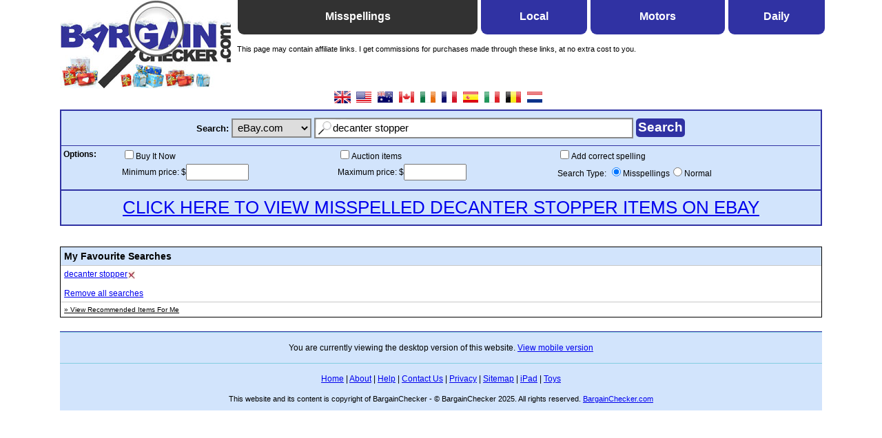

--- FILE ---
content_type: text/html; charset=iso-8859-1
request_url: http://www.bargainchecker.com/misspell/us/1/decanter-stopper.aspx
body_size: 3586
content:

<!DOCTYPE html>
<html xmlns="http://www.w3.org/1999/xhtml">
<head>
<title>Decanter Stopper eBay US misspellings, typo auctions, misspelled</title>
<meta name="description" content="Search eBay US for misspelled Decanter Stopper items. Save money and find typos & eBay misspellings in items, which sell for a bargain price."/>

<meta name="viewport" content="width=device-width, initial-scale=1" />
<link href="/css/headerfooter27.css" type="text/css" rel="stylesheet" />
<link href="/css/search15.css" type="text/css" rel="stylesheet" />
<link href="/css/responsive10.css" type="text/css" rel="stylesheet" />
<link href="/favicon.ico" rel="SHORTCUT ICON" />
<link rel="search" type="application/opensearchdescription+xml" href="/opensearchus.xml" title="BargainChecker US" />


<script type="text/javascript" src="/javascript/search4.js" ></script>




<script async src="https://www.googletagmanager.com/gtag/js?id=G-VZG8L5806Q"></script>
<script>
window.dataLayer = window.dataLayer || [];
function gtag() { dataLayer.push(arguments); }
gtag('js', new Date());
gtag('config', 'G-VZG8L5806Q');
</script>

</head>
<body class="home">
<form name="Form1" method="post" action="/default.aspx" id="Form1">
<div>
<input type="hidden" name="__VIEWSTATE" id="__VIEWSTATE" value="/wEPDwUJNDIzNTUwMzI5ZBgBBR5fX0NvbnRyb2xzUmVxdWlyZVBvc3RCYWNrS2V5X18WAwUGY2hrQklOBQtjaGtBdWN0aW9ucwUIY2hrU3BlbGwJgkPi8Iv2+j8OCeVXA+RmR/UXDOIqha843eK+vWSVqw==" />
</div>

<div>

	<input type="hidden" name="__VIEWSTATEGENERATOR" id="__VIEWSTATEGENERATOR" value="CA0B0334" />
</div>
<div id="main">
<div id="header">
<div id="logo">
<a title="eBay misspelled search - BargainChecker" href="http://www.bargainchecker.com">

<img alt="eBay misspelled search - BargainChecker" width="250" height="129" src="/images/bargaincheckerchristmas.jpg" />    

</a>
<div id="header1_social" class="socialmas">

</div>
</div>
<div class="tabWrapper">
<div class="tabs">
<a class="tabHome" href="http://www.bargainchecker.com" title="eBay Misspellings Search"><b>Misspellings</b></a>
<a class="tabLocal" href="/local/" title="eBay Local Bargain Finder"><b>Local</b></a>

<a class="tabMotors" href="/motors/motor_search.aspx" title="eBay Motor Search"><b>Motors</b></a>

<a class="tabLast" href="/daily/" title="Daily Bargains"><b>Daily</b></a>
</div>

</div>
<div class="disclosure">This page may contain affiliate links. I get commissions for purchases made through these links, at no extra cost to you.</div>
</div>
<div id="flags">
<ul class="newFlag">
<li class="sprite-uk"><a rel="alternate" title="Use eBay UK" hreflang="en-GB" href="/default.aspx?siteID=3"><img width="25" height="25" alt="UK flag" src="/images/flags/trflag.gif" /></a></li>
<li class="sprite-usa"><a rel="alternate" title="Use eBay US" hreflang="en-US" href="/default.aspx?siteID=0"><img width="25" height="25" alt="US flag" src="/images/flags/trflag.gif" /></a></li>
<li class="sprite-au"><a rel="alternate" title="Use eBay AU" hreflang="en-AU" href="/default.aspx?siteID=15"><img width="25" height="25" alt="AU flag" src="/images/flags/trflag.gif" /></a></li>
<li class="sprite-ca"><a rel="alternate" title="Use eBay CA" hreflang="en-CA" href="/default.aspx?siteID=2"><img width="25" height="25" alt="CA flag" src="/images/flags/trflag.gif" /></a></li>
<li class="sprite-ie"><a rel="alternate" title="Use eBay IE" hreflang="en-IE" href="/default.aspx?siteID=205"><img width="25" height="25" alt="IE flag" src="/images/flags/trflag.gif" /></a></li>
<li class="sprite-fr"><a rel="alternate" title="Use eBay FR" hreflang="fr" href="/default.aspx?siteID=71"><img width="25" height="25" alt="FR flag" src="/images/flags/trflag.gif" /></a></li>
<li class="sprite-es"><a rel="alternate" title="Use eBay ES" hreflang="es" href="/default.aspx?siteID=186"><img width="25" height="25" alt="ES flag" src="/images/flags/trflag.gif" /></a></li>
<li class="sprite-it"><a rel="alternate" title="Use eBay IT" hreflang="it" href="/default.aspx?siteID=101"><img width="25" height="25" alt="IT flag" src="/images/flags/trflag.gif" /></a></li>
<li class="sprite-be"><a rel="alternate" title="Use eBay BE" hreflang="be" href="/default.aspx?siteID=123"><img width="25" height="25" alt="BE flag" src="/images/flags/trflag.gif" /></a></li>
<li class="sprite-nl"><a rel="alternate" title="Use eBay NL" hreflang="nl" href="/default.aspx?siteID=146"><img width="25" height="25" alt="NL Flag" src="/images/flags/trflag.gif" /></a></li>



</ul>
</div>
<div id="flagSpacer"></div>
<div id="srch">
<label for="term" class="bold">Search:</label>
<select name="DD_ebayList" id="DD_ebayList" tabindex="1" class="dropdown">
	<option value="3">eBay.co.uk</option>
	<option selected="selected" value="0">eBay.com</option>
	<option value="2">eBay.ca</option>
	<option value="15">eBay.com.au</option>
	<option value="205">eBay.ie</option>
	<option value="71">eBay.fr</option>
	<option value="186">eBay.es</option>
	<option value="101">eBay.it</option>
	<option value="123">eBay.be</option>
	<option value="146">eBay.nl</option>

</select>
<input name="term" type="text" value="decanter stopper" maxlength="50" id="term" tabindex="2" style="width:430px;" />
<input type="submit" name="ebaySearch" value="Search" id="ebaySearch" tabindex="3" />
<div id="opts">
<table id="theopts">
<tr>
<td>

<b>Options:</b>
</td>
<td>
<span title="This will only show listings that contain the Buy It Now option."><input id="chkBIN" type="checkbox" name="chkBIN" tabindex="4" /><label for="chkBIN">Buy It Now</label></span>
</td>
<td>
<span title="This will only show listings that are auctions."><input id="chkAuctions" type="checkbox" name="chkAuctions" tabindex="5" /><label for="chkAuctions">Auction items</label></span>
</td>
<td>
<span title="This will include the correct spelling in the search."><input id="chkSpell" type="checkbox" name="chkSpell" tabindex="6" /><label for="chkSpell">Add correct spelling</label></span>
</td>
    

</tr>
<tr>
<td>
    
</td>
<td><label for="minprice">Minimum price: </label>$<input name="minprice" type="text" id="minprice" tabindex="10" maxlength="7" size="9" />
</td>
<td><label for="maxprice">Maximum price: </label>$<input name="maxprice" type="text" id="maxprice" tabindex="11" maxlength="7" size="9" />
</td>
    
    <td>Search Type:
        <span id="rb_searchType"><input id="rb_searchType_0" type="radio" name="rb_searchType" value="misspell" checked="checked" tabindex="9" /><label for="rb_searchType_0">Misspellings</label><input id="rb_searchType_1" type="radio" name="rb_searchType" value="search" tabindex="9" /><label for="rb_searchType_1">Normal</label></span>
    </td>
</tr>
</table>
</div>

</div>
<div class="emsg">
<a title="View decanter stopper" href="https://www.ebay.com/sch/i.html?_nkw=(decanterstopper,decanter+tsopper,decanter+sotpper,decanter+stpoper,decanter+stopepr,decanter+stoppre,decanter+sstopper,decanter+topper,decanter+sopper,decanter+stpper,decanter+stoper,decanter+stoper,decanter+stoppr,decanter+stoppe,decanter+stoppar,decanter+stoppor,edcanter+stopper,dceanter+stopper,deacnter+stopper,decnater+stopper)&amp;_sacat=0&amp;mkcid=1&amp;mkrid=711-53200-19255-0&amp;siteid=0&amp;campid=5336403312&amp;customid=errorMsg&amp;toolid=10001&amp;mkevt=1">CLICK HERE TO VIEW MISSPELLED DECANTER STOPPER ITEMS ON EBAY</a>
</div>
<div class="sr_clear"></div>
<div id="fav" class="whole"><h2>My Favourite Searches</h2><p class="side"><span id="decanter-stopper_0"><span onclick="visit('decanter stopper','0');" class="hand">decanter stopper</span><img onclick="removeSearch('decanter-stopper_0');" width="11" height="12" class="delimg" alt="Remove decanter stopper from my favourite searches" src="/images/delete.jpg"/></span><br/><br/><span onclick="removeAll();" class="hand">Remove all searches</span></p><p class="ftLinkMore"><a title="View Recommended Items For Me" href="/itemsyoumightlike.aspx">&raquo; View Recommended Items For Me</a></p></div>

<div id="footer">
<p id="footer_mobileLink">
You are currently viewing the desktop version of this website. <a href="/iphone/default.aspx?origUrl=http%3a%2f%2fwww.bargainchecker.com%2fdefault.aspx%3fsearchterm%3dnext-mirrort1%26page%3d1%26siteID%3duk%26searchtype%3dmisspell" id="footer_desktopLink" title="BargainChecker mobile version of website">View mobile version</a>
</p>
<p>
<a title="BargainChecker.com - eBay misspelled home page" href="http://www.bargainchecker.com">Home</a>
| <a title="About BargainChecker" href="/about/">About</a>
| <a title="Bargain Checker Help Pages" href="/help/help.aspx">Help</a>
| <a title="Contact Us" href="/contact_us.aspx">Contact Us</a>
| <a title="Privacy" href="/privacy.aspx">Privacy</a>
| <a title="Sitemap" href="/sitemap.aspx">Sitemap</a>
| <a title="iPad Bargains" href="/ipad/">iPad</a>
| <a title="Toys" href="/toys/">Toys</a>
</p>
<span class="copyright">This website and its content is copyright of BargainChecker - © BargainChecker 2025. All rights reserved. <a title="Misspelled eBay Search" href="http://www.bargainchecker.com">BargainChecker.com</a></span>
</div>
</div>

<script type="text/javascript" src="/javascript/social.js"></script></form>
</body>
</html>


--- FILE ---
content_type: text/css
request_url: http://www.bargainchecker.com/css/headerfooter27.css
body_size: 1805
content:
body{text-align:center;min-width:600px;font-family:Verdana,Sans-Serif;margin:0;}
img{border:none;}
form{padding:0;}
h2{font-size:.9em;}
h2, p{padding-right:0;padding-left:0;padding-bottom:5px;margin:0;padding-top:5px;}
.copyright{font-size:11px;font-weight:normal !important;color:Black !important;}
#footer{background:#d2e4fc none repeat scroll 0 0;border-top:1px solid #3032a3;clear:both;color:#000;font-size:12px;margin-top:20px !important;padding:0;padding-bottom:10px;}
#footer p{border-top:1px solid #83cde1;margin:0;padding:15px 0;}
#srch{margin:0 auto;padding:10px 0;height:auto;font-size:.8em;border:solid 2px #3032a3;background:#d2e4fc;}
#theopts{font-size:12px;width:100%;margin-top:10px;border-top:1px solid #3032a3;}
#theopts td{text-align:left;}
#term{border:2px solid #888;padding:4px;background-color:#f8f8f8;background:transparent url(/images/homesprite.png) no-repeat scroll 0 0;background-position:-10px -95px;padding-left:25px;}
#term:focus{border-color:#000;background-color:#f8f8f8;}
input[type=submit]{background: none repeat scroll 0 0 #3032A3;border: 0 none;border-radius: 5px;color: #FFFFFF;cursor: pointer;font-family:Gill Sans MT,"Trebuchet MS",Trebuchet,"Lucida Grande",Verdana,Sans-serif;font-size: 19px;font-weight: bold;}
select,input{padding:3px;padding-top:2px;font-size:1.2em;}
select{border:2px solid #888;}
input[type=text]:focus,select:focus{border:2px solid #000}
.newFlag{list-style:none;position:relative;left:50%;padding:0;margin:0;}
.newFlag li{float:left;position:relative;width:24px;height:24px;float:left;padding-right:7px;}
.sprite-at{background:url(/images/flags/flags.png) no-repeat top left;background-position:0 0;}
.sprite-au{background:url(/images/flags/flags.png) no-repeat top left;background-position:-34px 0;}
.sprite-be{background:url(/images/flags/flags.png) no-repeat top left;background-position:-68px 0;}
.sprite-ca{background:url(/images/flags/flags.png) no-repeat top left;background-position:-102px 0;}
.sprite-ch{background:url(/images/flags/flags.png) no-repeat top left;background-position:-136px 0;}
.sprite-de{background:url(/images/flags/flags.png) no-repeat top left;background-position:-170px 0;}
.sprite-es{background:url(/images/flags/flags.png) no-repeat top left;background-position:-204px 0;}
.sprite-fr{background:url(/images/flags/flags.png) no-repeat top left;background-position:-238px 0;}
.sprite-ie{background:url(/images/flags/flags.png) no-repeat top left;background-position:-272px 0;}
.sprite-it{background:url(/images/flags/flags.png) no-repeat top left;background-position:-340px 0;}
.sprite-nl{background:url(/images/flags/flags.png) no-repeat top left;background-position:-374px 0;}
.sprite-uk{background:url(/images/flags/flags.png) no-repeat top left;background-position:-408px 0;}
.sprite-usa{background:url(/images/flags/flags.png) no-repeat top left;background-position:-442px 0;}
#flags{float:right;position:relative;left:-50%;text-align:left;}
#flagSpacer{height:30px;}
.newuserContent{font-size:12px !important;}
.newuserContent h2{background-color:#FFF !important;text-indent:0 !important;font-size:12px !important;}
.whole h1{font-size:.9em;background:#d2e4fc;margin:0;padding:5px;}
.whole{border:#000 1px solid;text-align:left;margin-top:20px;margin:0 auto;margin-top:20px;}
.whole h2{text-indent:5px;background:#D2E4FC;}
.side{border-bottom:1px solid #c7c7c7;border-top:1px solid #c7c7c7;border-width:1px 0;font-size:12px;padding-left:5px;}
.side span{color:#0000EE;}
.welcome{color:blue;float:left;font-size:0.8em;padding-left:10px;text-align:left;margin-left:5px;}
.welcome h1{display:inline;font-size:1em;}
.social{margin-left:124px;margin-top:-40px;position:absolute;}
.socialmas{margin-left:2px;margin-top:-129px;position:absolute;}
.social img{cursor:pointer}
#header1_fbLike img{padding-right:47px}
#header1_fbLike{padding-bottom:1px;}
#header1_fbLike iframe{padding-top:1px;}
#logo{height:200px;width:250px;}
#toys table{text-align:center;}
.hand{cursor:pointer;text-decoration:underline;}
.ftLinkMore{font-size:.6em;text-indent:5px;}
.ftLinkMore a{color:Black;}
#header, #footer{margin:0 auto;}
#header{height:129px;}
#logo{width:22%;float:left;height:129px;}
.tabWrapper{margin:0;padding:0;float:left;width:78%;}
.tabs a:hover,.local .tabLocal,.home .tabHome,.rss .tabRss,.motors .tabMotors,.bargain .tabLastMinute,.tools .tabTools,.daily .tabLast{padding-top:15px;background:#323232 !important;color:#ffffff !important;behavior:url('/css/PIE.htc');}
.tabLast{margin:0 !important}
.tabs{border-spacing:5px 0;display:table;float:left;height:50px;margin-left:10px;width:100%;padding-bottom:10px;}
.tabs a{background:none repeat scroll 0 0 #3032A3;border-radius:0 0 9px 9px;color:#FFFFFF;display:table-cell;font-family:Gill Sans MT,"Trebuchet MS",Trebuchet,"Lucida Grande",Verdana,Sans-serif;text-decoration:none;behavior:url('/css/PIE.htc');padding-top:15px;}
#minprice, #maxprice{font-size:1.1em}
.disclosure{color:black;float:left;font-size:0.7em;padding-left:14px;padding-bottom:5px;padding-top:5px}


--- FILE ---
content_type: text/css
request_url: http://www.bargainchecker.com/css/search15.css
body_size: 1668
content:
#SearchResults{margin:0;}
.header{background:none repeat scroll 0 0 #D2E4FC;border:2px solid #3032A3;border-top:0px;font-size:0.8em;height:auto;margin:0 auto;padding:10px 0;}
.header h1{display:inline;color:#000;font-size:1.4em;}
.header p{font-size:1.25em;}
.item{border-bottom:1px solid #d2e4fc;float:left;clear:both !important;padding:5px 0 5px 0;background-color:#FFF;width:100%;}
.sr_noresult{border:1px solid #000;padding:5 0;font-size:12px;margin-top:10px;}
.item h2{font-size:1.1em;}
.item p{margin-right:15px;}
.item .thumb{padding-top:5px;padding-left:5px;float:left;min-height:70px;}
.item .thumb img {max-width:100px;max-height:100px}
.item .itemtitle{float:left;padding:0 10px 0 8px;text-align:left;width:738px;}
.itemtitle p{font-size:12px;}
.item .price{width:119px;float:right;padding-top:5px;text-align:right;font-weight:bold;font-size:1.3em;color:#000;line-height:1.75em;}
.item h2{padding-top:0;padding-bottom:0;}
.iconbids{background:url(/images/searchresults/icons.png) 0 0 no-repeat;background-position:-10px -10px;padding:1px 18px 1px 18px;display:-moz-inline-block;display:-moz-inline-box;display:inline-block;width:60px;}
.icontime{background:url(/images/searchresults/icons.png) 0 0 no-repeat;background-position:-10px -46px;display:inline-block;padding:1px 18px 1px 18px;width:155px;}
.iconpost{background:url(/images/searchresults/icons.png) 0 0 no-repeat;background-position:-10px -82px;display:inline-block;padding:1px 18px 1px 18px}
.iconloc{background:url(/images/searchresults/icons.png) 0 0 no-repeat;background-position:-10px -118px;padding:1px 18px 1px 18px;display:inline-block;width:100px;}
.sr_clear{clear:both;height:10px;}
.pagination{background:#f2f2f2;color:#666;padding:4px 2px 4px 7px;border:1px solid #ddd;margin:0 0 1.5em;}
.pagination p{position:relative;text-align:center;}
.pagination a{text-decoration:none;background:#fff;padding:2px 5px;border:1px solid #ccc;margin-right:8px;margin-top:4px;margin-bottom:4px;}
.pagination a:hover{background:#3032a3;color:#fff;}
.pagination span{text-decoration:none;background:#fff;padding:2px 5px;border:1px solid #ccc;color:#ccc;margin-right:8px;}
.emsg{background:#d2e4fc none repeat scroll 0 0;border-color:#3032a3;border-style:none solid solid;border-width:0 2px 2px;padding:10px;position:relative;font-size:1.6em;}
#localwrap{font-size:.8em;margin:20px;}
.side img{vertical-align:bottom;}
.binimg{width:54px;height:15px;}
.delimg{cursor:pointer;}
.local #srch{margin-top:10px;}
.std{min-width:64px;min-height:64px;}
.med{min-width:80px;min-height:80px;}
.lg{min-width:96px;min-height:96px;}
.bold{font-weight:bold;}
.ending{font-weight:bold;color:Red;}
.clear{clear:both;}
.itemtitle{position:relative;}
.lgti{height:101px;}
.medti{height:85px;}
.stdti{height:69px;}
.bids{bottom:0;}
.content_top{border:1px solid #EBE8E8;background:#F2F2F2;}
.ekgrid{display:block;float:left;margin:1% 1% 1% 0;box-shadow:0px 0px 3px rgb(150, 150, 150);-webkit-box-shadow:0px 0px 3px rgb(150, 150, 150);-moz-box-shadow:0px 0px 3px rgb(150, 150, 150);-o-box-shadow:0px 0px 3px rgb(150, 150, 150);}
.ekgrid:first-child{margin-left:0;}
.ekgrid{width:15.72%;padding:1.5%;text-align:center;position:relative;}
.ekgrid .img{max-width:100%;height:150px;}
.ekgrid .img img{ max-width: 100%;max-height:150px}
.ekgrid h2{height:100px;overflow:hidden;}
.ekgrid h2 a{color:#888;font-size:1em;padding-top:2px;}
.ekgrid p{font-size:0.8125em;padding:0.4em 0;color:#333;}
.price-details{margin-top:10px;}
.price-number{float:left;}
@media only screen and (max-width:1200px){.ekgrid h2{height:130px;overflow:hidden;}
}
@media only screen and (max-width:800px){.ekgrid h2{height:75px;}
.ekgrid{width:28.72%;}
}
@media only screen and (max-width:640px){.ekgrid{width:28.72%;}
.col{margin:2% 0;}
}
@media only screen and (max-width:480px){.ekgrid{width:44.72%;}
.desc{margin:10px 0;}
.ekgrid h2{height:90px;}
}
@media only screen and (max-width:320px){.price p{padding:10px 0;}
.content{padding:0;}
.ekgrid{margin:10px 5px;}
.ekgrid{width:43.5%;padding:1%;}
.ekgrid h2 a{font-size:0.75em;}
.price-number, .add-cart{float:left;text-align:center;}
.price-details{margin-top:0;}
.ekgrid .img{height:130px;}
}
.group:before, .group:after{content:"";display:table;}
.section{clear:both;margin:0;padding:0;}
.group:after{clear:both;}
.add-cart{display:inline-block;float:right;padding-top:5px;}

--- FILE ---
content_type: text/css
request_url: http://www.bargainchecker.com/css/responsive10.css
body_size: 2231
content:
#main, .home, .local, .motors, .bargain, .tools, .rss, #toys{width:97%;max-width:1140px;margin:0 auto;}
.row{width:100%;max-width:1140px;min-width:755px;margin:0 auto;overflow:hidden;}
.onecol, .twocol, .threecol, .fourcol, .fivecol, .sixcol, .sevencol, .eightcol, .ninecol, .tencol, .elevencol{margin-right:3.8%;float:left;min-height:1px;}
.row .onecol{width:4.85%;}
.row .twocol{width:13.45%;}
.row .threecol{width:22.05%;}
.row .fourcol{width:30.75%;}
.row .fivecol{width:39.45%;}
.row .sixcol{width:48%;}
.row .sevencol{width:56.75%;}
.row .eightcol{width:65.4%;}
.row .ninecol{width:74.05%;}
.row .tencol{width:82.7%;}
.row .elevencol{width:91.35%;}
.row .twelvecol{width:100%;float:left;}
.last{margin-right:0px;}
@media handheld, only screen and (max-width:1150px){#logo{width:100% !important;float:none;}
.tabWrapper{float:none;width:100%;clear:both;}
.social{margin-left:-118px;margin-top:-40px;position:relative;}
}
@media handheld, only screen and (max-width:1150px){.item{width:100%;}
.item .itemtitle{width:79% !important;padding:0;padding-left:2px;overflow:hidden;}
.tabs{width:99%;margin-left:0;}
.iconbids{width:auto;}
.icontime{width:auto !important;}
.iconpost{width:auto !important;}
.iconloc{width:auto;}
.item .price{font-size:1em;padding-left:5px;text-align:left;}
.stdti{height:auto;}
.lgti{height:auto;}
body{min-width:0;}
.thumb img{max-width:100%;height:auto;}
.thumb{width:19%;padding-left:0px !important;min-height:0px;}
.header h1{font-size:1em;}
.header p{font-size:1em;}
.pagination a, .pagination span{display:inline-block;}
#srch{clear:both;}
.item .price{float:left;width:auto;}
.item .thumb{min-height:85px;}
.bids{position:relative;}
.item p{display:inline;}
.welcome{padding-left:0px;margin-left:0px;padding-bottom:10px;}
}
@media handheld, only screen and (max-width:1100px){.tabs a{margin:0 5px 0 0;border-radius:0 0 8px 8px;}
}
@media handheld, only screen and (max-width:1000px){.tabs a{margin:0 2px 0 0;border-radius:0 0 5px 5px;padding:15px 10px;}
.featImage{width:auto;}
.featModels{width:auto;}
.fb span{display:block;}
.fb .content img{width:64px; height:64px}
}
@media handheld, only screen and (max-width:875px){#images img{float:left;padding:10px;width:auto;}
#images{float:none;width:auto;}
#term{width:auto !important;}

}
@media handheld, only screen and (max-width:820px){.tools #MainContent {padding-top:50px;}
#header{height:160px;}
.welcome{display:none !important;}
.logo{float:none;}
.whole{clear:both;}
.stdti{height:auto;}
.lgti{height:auto;}
#toys{font-size:12px;}
#toys .threecol{float:none;width:100%;}
#toys .row{min-width:100%;}
#toys .ninecol{width:100%;}
#EmailForm input, #EmailForm textarea, #EmailForm select{width:95% !important;margin-left:0 !important;padding:0;}
#EmailForm span{width:100% !important;margin-left:0 !important;}
#EmailForm img{margin-left:0 !important;}
}
@media handheld, only screen and (max-width:605px){#opts{display:none;}
#flags{display:none;}
.tabs{margin:0;font-size:12px;float:none;height:auto;}
.tabs a{background:none;border-radius:0;color:#000;float:none;font-family:Verdana, "Trebuchet MS" ,Trebuchet, "Lucida Grande" ,Sans-serif;margin:0;padding:0;text-decoration:underline;padding-right:3px;}
.tabWrapper{float:left;width:100%;}
.tabs a:hover, .local .tabLocal, .home .tabHome, .rss .tabRss, .motors .tabMotors, .bargain .tabLastMinute, .tools .tabTools, .daily .tabLast{background:none !important;color:#000 !important;padding-top:0;}
#tb_postcode{width:auto !important;}
.dealtitle{min-width:0 !important;}
.tabs {font-size: 15px;padding-top:10px;}
#flagSpacer{display:none}
}
@media handheld, only screen and (max-width:410px){#flagSpacer{display:none;}
#header{height:185px !important;}
.tabWrapper{float:none;width:auto;margin:0 auto;text-align:center;width:150px;position:relative;z-index:999;}
.tabs{padding-top:8px;z-index:9999;font-size:12px;}
.tabs a{float:left;}
.tabs a{display:none;margin:0;width:100%;padding-bottom:8px;}
.tabs{width:150px;background:#fff url(/images/icons/icon-menu.png) no-repeat 14px 17px;border-radius:5px;box-shadow:0 2px 3px #000;padding-top:14px;}
.tabs:hover a{display:block !important;}
.tabHome{display:block !important;}
.local .tabHome, .rss .tabHome, .motors .tabHome, .bargain .tabHome, .tools .tabHome, .daily .tabHome{display:none !important;}
.local .tabLocal, .home .tabHome, .rss .tabRss, .motors .tabMotors, .bargain .tabLastMinute, .tools .tabTools, .daily .tabLast{display:block;}
.local .tabLocal:hover, .home .tabHome:hover, .rss .tabRss:hover, .motors .tabMotors:hover, .bargain .tabLastMinute:hover, .tools .tabTools:hover, .daily .tabLast:hover{background:#fff url(/images/icons/icon-check.png) no-repeat 10px 4px !important;}
.bids span{background:none;padding:0;padding-right:5px;}
.iconbids:after, .icontime:after, .iconpost:after{content:" | ";}
.bids .iconloc:after{content:"";}
.item h2{font-size:12px;font-weight:normal;}
.item .itemtitle{width:66% !important;}
.thumb{width:24% !important;padding-bottom:11px;}
.itemtitle p, .item .price{font-size:8px;}
#ekit{}
#ekit table{width:100% !important;height:auto;}
#ekit tr{width:100% !important;}
#ekit td{width:auto !important;}
.dealtitle h2{font-size:1em;}
.deal_thumbnail{float:none;}
.dealitem img{width:100px;height:100px;}
.heading{font-size:18px;padding-bottom:30px;}
table, thead, tbody, th, td, tr{display:block;}
td{border:none;position:relative;}
td:before{position:absolute;top:6px;left:6px;width:45%;padding-right:10px;white-space:nowrap;}
#about iframe{width:100%;padding:0 !important;}
.add iframe{width:100%;}
.add textarea{width:95% !important;}
.local #main{overflow:hidden;}
.dialog .content{font-size:12px;}
.dialog p{margin:0 !important;}
.dialog p a{margin:0 !important;}
.tools .thumb img, .tools .thumb{width:40px !important;height:40px !important;}
.tools .content, .tools .content img{text-align:center !important;float:none !important;}
.tools p{line-height:normal;padding:0;}
.tools h2{font-size:16px !important;padding-bottom:10px;}
.fb .itemtitle{font-size:12px;width:auto !important;}
.fb .item{font-size:12px !important;}
.fb .itemtitle{float:none;}
.fb h2{font-size:12px !important;text-align:left !important;}
.fb .content img{width:50px;height:50px;}
}

--- FILE ---
content_type: application/javascript
request_url: http://www.bargainchecker.com/javascript/social.js
body_size: 443
content:
function renderFbLike() {
    var html2 = "<iframe src=\"http://www.facebook.com/plugins/like.php?href=http%3A%2F%2Fwww.bargainchecker.com&amp;layout=button_count&amp;show_faces=false&amp;width=86&amp;action=like&amp;font=verdana&amp;colorscheme=light&amp;height=21\" style=\"border:none; overflow:hidden; width:87px; height:21px;\"></iframe>";
    document.getElementById('header1_fbLike').innerHTML = html2;
}

--- FILE ---
content_type: application/javascript
request_url: http://www.bargainchecker.com/javascript/search4.js
body_size: 920
content:
function visit(e, t) { var n = "/visit.aspx?ms=" + e + "&c=fa&s=" + t; window.location.replace(n) } function removeAll() { setCookie("SearchHistoryNew", "", 365); var e = document.getElementById("fav"); if (e) { e.parentNode.removeChild(e) } } function removeSearch(e) { var t = getCookie("SearchHistoryNew"); e = e.replaceAll("-", " "); e = e.replaceAll("_", "~"); t = t.replaceAll(e, ""); t = t.replaceAll("||", "|"); setCookie("SearchHistoryNew", t, 365); var n = e.replaceAll(" ", "-"); n = n.replaceAll("~", "_"); var r = document.getElementById(n); if (r) { if (r.parentNode.children.length == 4) { removeAll() } else { r.parentNode.removeChild(r) } } } function setCookie(e, t, n) { var r = new Date; r.setDate(r.getDate() + n); var i = escape(t) + (n == null ? "" : "; expires=" + r.toUTCString() + ";path=/"); document.cookie = e + "=" + i } function getCookie(e) { var t, n, r, i = document.cookie.split(";"); for (t = 0; t < i.length; t++) { n = i[t].substr(0, i[t].indexOf("=")); r = i[t].substr(i[t].indexOf("=") + 1); n = n.replace(/^\s+|\s+$/g, ""); if (n == e) { return unescape(r) } } } function visitNew(e, t) { var n = "/visit.aspx?c=ooe&ms=" + e + "&s=" + t; window.open(n) } function ooe() { var e = document.getElementById("term").value; var t = document.getElementById("DD_ebayList").valuek; visitNew(e, t) } String.prototype.replaceAll = function (e, t) { var n = new RegExp(RegExp.quote(e), "g"); return this.replace(n, t) }; RegExp.quote = function (e) { return e.replace(/[\-\[\]\/\{\}\(\)\*\+\?\.\,\\\^\$\|\#\s]/g, "\\$&") }